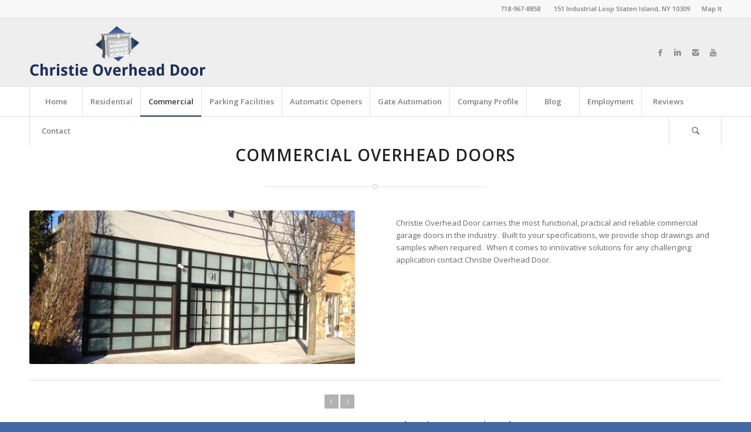

--- FILE ---
content_type: text/html; charset=UTF-8
request_url: https://christieoverheaddoor.com/commercial/
body_size: 11646
content:
<!DOCTYPE html>
<html lang="en-US" class="html_stretched responsive av-preloader-disabled av-default-lightbox  html_header_top html_logo_left html_bottom_nav_header html_menu_left html_large html_header_sticky html_header_shrinking html_header_topbar_active html_mobile_menu_phone html_header_searchicon html_content_align_center html_header_unstick_top_disabled html_header_stretch_disabled html_av-submenu-hidden html_av-submenu-display-click html_av-overlay-side html_av-overlay-side-classic html_av-submenu-noclone html_entry_id_12 av-no-preview html_text_menu_active ">
<head>
<meta charset="UTF-8" />


<!-- mobile setting -->
<meta name="viewport" content="width=device-width, initial-scale=1, maximum-scale=1">

<!-- Scripts/CSS and wp_head hook -->
<meta name='robots' content='index, follow, max-image-preview:large, max-snippet:-1, max-video-preview:-1' />

	<!-- This site is optimized with the Yoast SEO plugin v18.3 - https://yoast.com/wordpress/plugins/seo/ -->
	<title>Commercial Overhead Garage Doors | Christie Overhead Door</title>
	<meta name="description" content="Commercial Garage Doors. Christie Overhead Door Offers Top Quality Commercial &amp; Residential Garage Door Installation. Call: 718.967.8858" />
	<link rel="canonical" href="https://christieoverheaddoor.com/commercial/" />
	<meta property="og:locale" content="en_US" />
	<meta property="og:type" content="article" />
	<meta property="og:title" content="Commercial Overhead Garage Doors | Christie Overhead Door" />
	<meta property="og:description" content="Commercial Garage Doors. Christie Overhead Door Offers Top Quality Commercial &amp; Residential Garage Door Installation. Call: 718.967.8858" />
	<meta property="og:url" content="https://christieoverheaddoor.com/commercial/" />
	<meta property="og:site_name" content="Christie Overhead Door | Residential &amp; Commercial Garage Doors" />
	<meta property="article:publisher" content="https://www.facebook.com/ChristieOverheadDoor" />
	<meta property="article:modified_time" content="2020-10-28T18:39:11+00:00" />
	<meta property="og:image" content="https://christieoverheaddoor.com/wp-content/uploads/2015/02/burga-2.jpg" />
	<meta name="twitter:card" content="summary" />
	<meta name="twitter:label1" content="Est. reading time" />
	<meta name="twitter:data1" content="5 minutes" />
	<script type="application/ld+json" class="yoast-schema-graph">{"@context":"https://schema.org","@graph":[{"@type":"Organization","@id":"https://christieoverheaddoor.com/#organization","name":"Christie Overhead Door","url":"https://christieoverheaddoor.com/","sameAs":["https://www.facebook.com/ChristieOverheadDoor","https://www.linkedin.com/pub/andrew-cimmino/13/a06/ab"],"logo":{"@type":"ImageObject","@id":"https://christieoverheaddoor.com/#logo","inLanguage":"en-US","url":"https://christieoverheaddoor.com/wp-content/uploads/2015/02/logo-christie-overhead-door-2.png","contentUrl":"https://christieoverheaddoor.com/wp-content/uploads/2015/02/logo-christie-overhead-door-2.png","width":300,"height":100,"caption":"Christie Overhead Door"},"image":{"@id":"https://christieoverheaddoor.com/#logo"}},{"@type":"WebSite","@id":"https://christieoverheaddoor.com/#website","url":"https://christieoverheaddoor.com/","name":"Christie Overhead Door | Residential &amp; Commercial Garage Doors","description":"If You Can Dream It We Will Build It!","publisher":{"@id":"https://christieoverheaddoor.com/#organization"},"potentialAction":[{"@type":"SearchAction","target":{"@type":"EntryPoint","urlTemplate":"https://christieoverheaddoor.com/?s={search_term_string}"},"query-input":"required name=search_term_string"}],"inLanguage":"en-US"},{"@type":"ImageObject","@id":"https://christieoverheaddoor.com/commercial/#primaryimage","inLanguage":"en-US","url":"https://christieoverheaddoor.com/wp-content/uploads/2015/02/burga-2.jpg","contentUrl":"https://christieoverheaddoor.com/wp-content/uploads/2015/02/burga-2.jpg"},{"@type":"WebPage","@id":"https://christieoverheaddoor.com/commercial/#webpage","url":"https://christieoverheaddoor.com/commercial/","name":"Commercial Overhead Garage Doors | Christie Overhead Door","isPartOf":{"@id":"https://christieoverheaddoor.com/#website"},"primaryImageOfPage":{"@id":"https://christieoverheaddoor.com/commercial/#primaryimage"},"datePublished":"2015-02-25T02:32:11+00:00","dateModified":"2020-10-28T18:39:11+00:00","description":"Commercial Garage Doors. Christie Overhead Door Offers Top Quality Commercial & Residential Garage Door Installation. Call: 718.967.8858","breadcrumb":{"@id":"https://christieoverheaddoor.com/commercial/#breadcrumb"},"inLanguage":"en-US","potentialAction":[{"@type":"ReadAction","target":["https://christieoverheaddoor.com/commercial/"]}]},{"@type":"BreadcrumbList","@id":"https://christieoverheaddoor.com/commercial/#breadcrumb","itemListElement":[{"@type":"ListItem","position":1,"name":"Home","item":"https://christieoverheaddoor.com/"},{"@type":"ListItem","position":2,"name":"Commercial"}]}]}</script>
	<!-- / Yoast SEO plugin. -->


<link rel='dns-prefetch' href='//s.w.org' />
<link rel="alternate" type="application/rss+xml" title="Christie Overhead Door | Residential &amp; Commercial Garage Doors &raquo; Feed" href="https://christieoverheaddoor.com/feed/" />
<link rel="alternate" type="application/rss+xml" title="Christie Overhead Door | Residential &amp; Commercial Garage Doors &raquo; Comments Feed" href="https://christieoverheaddoor.com/comments/feed/" />

<!-- google webfont font replacement -->

			<script type='text/javascript'>
			if(!document.cookie.match(/aviaPrivacyGoogleWebfontsDisabled/)){
				(function() {
					var f = document.createElement('link');
					
					f.type 	= 'text/css';
					f.rel 	= 'stylesheet';
					f.href 	= '//fonts.googleapis.com/css?family=Open+Sans:400,600';
					f.id 	= 'avia-google-webfont';
					
					document.getElementsByTagName('head')[0].appendChild(f);
				})();
			}
			</script>
					<script type="text/javascript">
			window._wpemojiSettings = {"baseUrl":"https:\/\/s.w.org\/images\/core\/emoji\/13.0.1\/72x72\/","ext":".png","svgUrl":"https:\/\/s.w.org\/images\/core\/emoji\/13.0.1\/svg\/","svgExt":".svg","source":{"concatemoji":"https:\/\/christieoverheaddoor.com\/wp-includes\/js\/wp-emoji-release.min.js?ver=5.7.14"}};
			!function(e,a,t){var n,r,o,i=a.createElement("canvas"),p=i.getContext&&i.getContext("2d");function s(e,t){var a=String.fromCharCode;p.clearRect(0,0,i.width,i.height),p.fillText(a.apply(this,e),0,0);e=i.toDataURL();return p.clearRect(0,0,i.width,i.height),p.fillText(a.apply(this,t),0,0),e===i.toDataURL()}function c(e){var t=a.createElement("script");t.src=e,t.defer=t.type="text/javascript",a.getElementsByTagName("head")[0].appendChild(t)}for(o=Array("flag","emoji"),t.supports={everything:!0,everythingExceptFlag:!0},r=0;r<o.length;r++)t.supports[o[r]]=function(e){if(!p||!p.fillText)return!1;switch(p.textBaseline="top",p.font="600 32px Arial",e){case"flag":return s([127987,65039,8205,9895,65039],[127987,65039,8203,9895,65039])?!1:!s([55356,56826,55356,56819],[55356,56826,8203,55356,56819])&&!s([55356,57332,56128,56423,56128,56418,56128,56421,56128,56430,56128,56423,56128,56447],[55356,57332,8203,56128,56423,8203,56128,56418,8203,56128,56421,8203,56128,56430,8203,56128,56423,8203,56128,56447]);case"emoji":return!s([55357,56424,8205,55356,57212],[55357,56424,8203,55356,57212])}return!1}(o[r]),t.supports.everything=t.supports.everything&&t.supports[o[r]],"flag"!==o[r]&&(t.supports.everythingExceptFlag=t.supports.everythingExceptFlag&&t.supports[o[r]]);t.supports.everythingExceptFlag=t.supports.everythingExceptFlag&&!t.supports.flag,t.DOMReady=!1,t.readyCallback=function(){t.DOMReady=!0},t.supports.everything||(n=function(){t.readyCallback()},a.addEventListener?(a.addEventListener("DOMContentLoaded",n,!1),e.addEventListener("load",n,!1)):(e.attachEvent("onload",n),a.attachEvent("onreadystatechange",function(){"complete"===a.readyState&&t.readyCallback()})),(n=t.source||{}).concatemoji?c(n.concatemoji):n.wpemoji&&n.twemoji&&(c(n.twemoji),c(n.wpemoji)))}(window,document,window._wpemojiSettings);
		</script>
		<style type="text/css">
img.wp-smiley,
img.emoji {
	display: inline !important;
	border: none !important;
	box-shadow: none !important;
	height: 1em !important;
	width: 1em !important;
	margin: 0 .07em !important;
	vertical-align: -0.1em !important;
	background: none !important;
	padding: 0 !important;
}
</style>
	<link rel='stylesheet' id='avia-grid-css'  href='https://christieoverheaddoor.com/wp-content/themes/enfold/css/grid.css?ver=4.4.1' type='text/css' media='all' />
<link rel='stylesheet' id='avia-base-css'  href='https://christieoverheaddoor.com/wp-content/themes/enfold/css/base.css?ver=4.4.1' type='text/css' media='all' />
<link rel='stylesheet' id='avia-layout-css'  href='https://christieoverheaddoor.com/wp-content/themes/enfold/css/layout.css?ver=4.4.1' type='text/css' media='all' />
<link rel='stylesheet' id='avia-module-audioplayer-css'  href='https://christieoverheaddoor.com/wp-content/themes/enfold/config-templatebuilder/avia-shortcodes/audio-player/audio-player.css?ver=5.7.14' type='text/css' media='all' />
<link rel='stylesheet' id='avia-module-blog-css'  href='https://christieoverheaddoor.com/wp-content/themes/enfold/config-templatebuilder/avia-shortcodes/blog/blog.css?ver=5.7.14' type='text/css' media='all' />
<link rel='stylesheet' id='avia-module-postslider-css'  href='https://christieoverheaddoor.com/wp-content/themes/enfold/config-templatebuilder/avia-shortcodes/postslider/postslider.css?ver=5.7.14' type='text/css' media='all' />
<link rel='stylesheet' id='avia-module-button-css'  href='https://christieoverheaddoor.com/wp-content/themes/enfold/config-templatebuilder/avia-shortcodes/buttons/buttons.css?ver=5.7.14' type='text/css' media='all' />
<link rel='stylesheet' id='avia-module-buttonrow-css'  href='https://christieoverheaddoor.com/wp-content/themes/enfold/config-templatebuilder/avia-shortcodes/buttonrow/buttonrow.css?ver=5.7.14' type='text/css' media='all' />
<link rel='stylesheet' id='avia-module-button-fullwidth-css'  href='https://christieoverheaddoor.com/wp-content/themes/enfold/config-templatebuilder/avia-shortcodes/buttons_fullwidth/buttons_fullwidth.css?ver=5.7.14' type='text/css' media='all' />
<link rel='stylesheet' id='avia-module-catalogue-css'  href='https://christieoverheaddoor.com/wp-content/themes/enfold/config-templatebuilder/avia-shortcodes/catalogue/catalogue.css?ver=5.7.14' type='text/css' media='all' />
<link rel='stylesheet' id='avia-module-comments-css'  href='https://christieoverheaddoor.com/wp-content/themes/enfold/config-templatebuilder/avia-shortcodes/comments/comments.css?ver=5.7.14' type='text/css' media='all' />
<link rel='stylesheet' id='avia-module-contact-css'  href='https://christieoverheaddoor.com/wp-content/themes/enfold/config-templatebuilder/avia-shortcodes/contact/contact.css?ver=5.7.14' type='text/css' media='all' />
<link rel='stylesheet' id='avia-module-slideshow-css'  href='https://christieoverheaddoor.com/wp-content/themes/enfold/config-templatebuilder/avia-shortcodes/slideshow/slideshow.css?ver=5.7.14' type='text/css' media='all' />
<link rel='stylesheet' id='avia-module-slideshow-contentpartner-css'  href='https://christieoverheaddoor.com/wp-content/themes/enfold/config-templatebuilder/avia-shortcodes/contentslider/contentslider.css?ver=5.7.14' type='text/css' media='all' />
<link rel='stylesheet' id='avia-module-countdown-css'  href='https://christieoverheaddoor.com/wp-content/themes/enfold/config-templatebuilder/avia-shortcodes/countdown/countdown.css?ver=5.7.14' type='text/css' media='all' />
<link rel='stylesheet' id='avia-module-gallery-css'  href='https://christieoverheaddoor.com/wp-content/themes/enfold/config-templatebuilder/avia-shortcodes/gallery/gallery.css?ver=5.7.14' type='text/css' media='all' />
<link rel='stylesheet' id='avia-module-gallery-hor-css'  href='https://christieoverheaddoor.com/wp-content/themes/enfold/config-templatebuilder/avia-shortcodes/gallery_horizontal/gallery_horizontal.css?ver=5.7.14' type='text/css' media='all' />
<link rel='stylesheet' id='avia-module-maps-css'  href='https://christieoverheaddoor.com/wp-content/themes/enfold/config-templatebuilder/avia-shortcodes/google_maps/google_maps.css?ver=5.7.14' type='text/css' media='all' />
<link rel='stylesheet' id='avia-module-gridrow-css'  href='https://christieoverheaddoor.com/wp-content/themes/enfold/config-templatebuilder/avia-shortcodes/grid_row/grid_row.css?ver=5.7.14' type='text/css' media='all' />
<link rel='stylesheet' id='avia-module-heading-css'  href='https://christieoverheaddoor.com/wp-content/themes/enfold/config-templatebuilder/avia-shortcodes/heading/heading.css?ver=5.7.14' type='text/css' media='all' />
<link rel='stylesheet' id='avia-module-rotator-css'  href='https://christieoverheaddoor.com/wp-content/themes/enfold/config-templatebuilder/avia-shortcodes/headline_rotator/headline_rotator.css?ver=5.7.14' type='text/css' media='all' />
<link rel='stylesheet' id='avia-module-hr-css'  href='https://christieoverheaddoor.com/wp-content/themes/enfold/config-templatebuilder/avia-shortcodes/hr/hr.css?ver=5.7.14' type='text/css' media='all' />
<link rel='stylesheet' id='avia-module-icon-css'  href='https://christieoverheaddoor.com/wp-content/themes/enfold/config-templatebuilder/avia-shortcodes/icon/icon.css?ver=5.7.14' type='text/css' media='all' />
<link rel='stylesheet' id='avia-module-iconbox-css'  href='https://christieoverheaddoor.com/wp-content/themes/enfold/config-templatebuilder/avia-shortcodes/iconbox/iconbox.css?ver=5.7.14' type='text/css' media='all' />
<link rel='stylesheet' id='avia-module-iconlist-css'  href='https://christieoverheaddoor.com/wp-content/themes/enfold/config-templatebuilder/avia-shortcodes/iconlist/iconlist.css?ver=5.7.14' type='text/css' media='all' />
<link rel='stylesheet' id='avia-module-image-css'  href='https://christieoverheaddoor.com/wp-content/themes/enfold/config-templatebuilder/avia-shortcodes/image/image.css?ver=5.7.14' type='text/css' media='all' />
<link rel='stylesheet' id='avia-module-hotspot-css'  href='https://christieoverheaddoor.com/wp-content/themes/enfold/config-templatebuilder/avia-shortcodes/image_hotspots/image_hotspots.css?ver=5.7.14' type='text/css' media='all' />
<link rel='stylesheet' id='avia-module-magazine-css'  href='https://christieoverheaddoor.com/wp-content/themes/enfold/config-templatebuilder/avia-shortcodes/magazine/magazine.css?ver=5.7.14' type='text/css' media='all' />
<link rel='stylesheet' id='avia-module-masonry-css'  href='https://christieoverheaddoor.com/wp-content/themes/enfold/config-templatebuilder/avia-shortcodes/masonry_entries/masonry_entries.css?ver=5.7.14' type='text/css' media='all' />
<link rel='stylesheet' id='avia-siteloader-css'  href='https://christieoverheaddoor.com/wp-content/themes/enfold/css/avia-snippet-site-preloader.css?ver=5.7.14' type='text/css' media='all' />
<link rel='stylesheet' id='avia-module-menu-css'  href='https://christieoverheaddoor.com/wp-content/themes/enfold/config-templatebuilder/avia-shortcodes/menu/menu.css?ver=5.7.14' type='text/css' media='all' />
<link rel='stylesheet' id='avia-modfule-notification-css'  href='https://christieoverheaddoor.com/wp-content/themes/enfold/config-templatebuilder/avia-shortcodes/notification/notification.css?ver=5.7.14' type='text/css' media='all' />
<link rel='stylesheet' id='avia-module-numbers-css'  href='https://christieoverheaddoor.com/wp-content/themes/enfold/config-templatebuilder/avia-shortcodes/numbers/numbers.css?ver=5.7.14' type='text/css' media='all' />
<link rel='stylesheet' id='avia-module-portfolio-css'  href='https://christieoverheaddoor.com/wp-content/themes/enfold/config-templatebuilder/avia-shortcodes/portfolio/portfolio.css?ver=5.7.14' type='text/css' media='all' />
<link rel='stylesheet' id='avia-module-progress-bar-css'  href='https://christieoverheaddoor.com/wp-content/themes/enfold/config-templatebuilder/avia-shortcodes/progressbar/progressbar.css?ver=5.7.14' type='text/css' media='all' />
<link rel='stylesheet' id='avia-module-promobox-css'  href='https://christieoverheaddoor.com/wp-content/themes/enfold/config-templatebuilder/avia-shortcodes/promobox/promobox.css?ver=5.7.14' type='text/css' media='all' />
<link rel='stylesheet' id='avia-module-slideshow-accordion-css'  href='https://christieoverheaddoor.com/wp-content/themes/enfold/config-templatebuilder/avia-shortcodes/slideshow_accordion/slideshow_accordion.css?ver=5.7.14' type='text/css' media='all' />
<link rel='stylesheet' id='avia-module-slideshow-feature-image-css'  href='https://christieoverheaddoor.com/wp-content/themes/enfold/config-templatebuilder/avia-shortcodes/slideshow_feature_image/slideshow_feature_image.css?ver=5.7.14' type='text/css' media='all' />
<link rel='stylesheet' id='avia-module-slideshow-fullsize-css'  href='https://christieoverheaddoor.com/wp-content/themes/enfold/config-templatebuilder/avia-shortcodes/slideshow_fullsize/slideshow_fullsize.css?ver=5.7.14' type='text/css' media='all' />
<link rel='stylesheet' id='avia-module-slideshow-fullscreen-css'  href='https://christieoverheaddoor.com/wp-content/themes/enfold/config-templatebuilder/avia-shortcodes/slideshow_fullscreen/slideshow_fullscreen.css?ver=5.7.14' type='text/css' media='all' />
<link rel='stylesheet' id='avia-module-slideshow-ls-css'  href='https://christieoverheaddoor.com/wp-content/themes/enfold/config-templatebuilder/avia-shortcodes/slideshow_layerslider/slideshow_layerslider.css?ver=5.7.14' type='text/css' media='all' />
<link rel='stylesheet' id='avia-module-social-css'  href='https://christieoverheaddoor.com/wp-content/themes/enfold/config-templatebuilder/avia-shortcodes/social_share/social_share.css?ver=5.7.14' type='text/css' media='all' />
<link rel='stylesheet' id='avia-module-tabsection-css'  href='https://christieoverheaddoor.com/wp-content/themes/enfold/config-templatebuilder/avia-shortcodes/tab_section/tab_section.css?ver=5.7.14' type='text/css' media='all' />
<link rel='stylesheet' id='avia-module-table-css'  href='https://christieoverheaddoor.com/wp-content/themes/enfold/config-templatebuilder/avia-shortcodes/table/table.css?ver=5.7.14' type='text/css' media='all' />
<link rel='stylesheet' id='avia-module-tabs-css'  href='https://christieoverheaddoor.com/wp-content/themes/enfold/config-templatebuilder/avia-shortcodes/tabs/tabs.css?ver=5.7.14' type='text/css' media='all' />
<link rel='stylesheet' id='avia-module-team-css'  href='https://christieoverheaddoor.com/wp-content/themes/enfold/config-templatebuilder/avia-shortcodes/team/team.css?ver=5.7.14' type='text/css' media='all' />
<link rel='stylesheet' id='avia-module-testimonials-css'  href='https://christieoverheaddoor.com/wp-content/themes/enfold/config-templatebuilder/avia-shortcodes/testimonials/testimonials.css?ver=5.7.14' type='text/css' media='all' />
<link rel='stylesheet' id='avia-module-timeline-css'  href='https://christieoverheaddoor.com/wp-content/themes/enfold/config-templatebuilder/avia-shortcodes/timeline/timeline.css?ver=5.7.14' type='text/css' media='all' />
<link rel='stylesheet' id='avia-module-toggles-css'  href='https://christieoverheaddoor.com/wp-content/themes/enfold/config-templatebuilder/avia-shortcodes/toggles/toggles.css?ver=5.7.14' type='text/css' media='all' />
<link rel='stylesheet' id='avia-module-video-css'  href='https://christieoverheaddoor.com/wp-content/themes/enfold/config-templatebuilder/avia-shortcodes/video/video.css?ver=5.7.14' type='text/css' media='all' />
<link rel='stylesheet' id='wp-block-library-css'  href='https://christieoverheaddoor.com/wp-includes/css/dist/block-library/style.min.css?ver=5.7.14' type='text/css' media='all' />
<link rel='stylesheet' id='avia-scs-css'  href='https://christieoverheaddoor.com/wp-content/themes/enfold/css/shortcodes.css?ver=4.4.1' type='text/css' media='all' />
<link rel='stylesheet' id='avia-popup-css-css'  href='https://christieoverheaddoor.com/wp-content/themes/enfold/js/aviapopup/magnific-popup.css?ver=4.4.1' type='text/css' media='screen' />
<link rel='stylesheet' id='avia-lightbox-css'  href='https://christieoverheaddoor.com/wp-content/themes/enfold/css/avia-snippet-lightbox.css?ver=4.4.1' type='text/css' media='screen' />
<link rel='stylesheet' id='avia-widget-css-css'  href='https://christieoverheaddoor.com/wp-content/themes/enfold/css/avia-snippet-widget.css?ver=4.4.1' type='text/css' media='screen' />
<link rel='stylesheet' id='avia-dynamic-css'  href='https://christieoverheaddoor.com/wp-content/uploads/dynamic_avia/enfold_child.css?ver=6015bd5bdf937' type='text/css' media='all' />
<link rel='stylesheet' id='avia-custom-css'  href='https://christieoverheaddoor.com/wp-content/themes/enfold/css/custom.css?ver=4.4.1' type='text/css' media='all' />
<link rel='stylesheet' id='avia-style-css'  href='https://christieoverheaddoor.com/wp-content/themes/enfold-child/style.css?ver=4.4.1' type='text/css' media='all' />
<script type='text/javascript' src='https://christieoverheaddoor.com/wp-includes/js/jquery/jquery.min.js?ver=3.5.1' id='jquery-core-js'></script>
<script type='text/javascript' src='https://christieoverheaddoor.com/wp-includes/js/jquery/jquery-migrate.min.js?ver=3.3.2' id='jquery-migrate-js'></script>
<script type='text/javascript' src='https://christieoverheaddoor.com/wp-content/themes/enfold/js/avia-compat.js?ver=4.4.1' id='avia-compat-js'></script>
<link rel="https://api.w.org/" href="https://christieoverheaddoor.com/wp-json/" /><link rel="alternate" type="application/json" href="https://christieoverheaddoor.com/wp-json/wp/v2/pages/12" /><link rel="EditURI" type="application/rsd+xml" title="RSD" href="https://christieoverheaddoor.com/xmlrpc.php?rsd" />
<link rel="wlwmanifest" type="application/wlwmanifest+xml" href="https://christieoverheaddoor.com/wp-includes/wlwmanifest.xml" /> 
<meta name="generator" content="WordPress 5.7.14" />
<link rel='shortlink' href='https://christieoverheaddoor.com/?p=12' />
<link rel="alternate" type="application/json+oembed" href="https://christieoverheaddoor.com/wp-json/oembed/1.0/embed?url=https%3A%2F%2Fchristieoverheaddoor.com%2Fcommercial%2F" />
<link rel="alternate" type="text/xml+oembed" href="https://christieoverheaddoor.com/wp-json/oembed/1.0/embed?url=https%3A%2F%2Fchristieoverheaddoor.com%2Fcommercial%2F&#038;format=xml" />
<script>readMoreArgs = []</script><script type="text/javascript">
				EXPM_VERSION=2.94;EXPM_AJAX_URL='https://christieoverheaddoor.com/wp-admin/admin-ajax.php';
			function yrmAddEvent(element, eventName, fn) {
				if (element.addEventListener)
					element.addEventListener(eventName, fn, false);
				else if (element.attachEvent)
					element.attachEvent('on' + eventName, fn);
			}
			</script><style type="text/css"> .comments-link { display: none; } </style><link rel="stylesheet" id="cod-custom-css" href="https://christieoverheaddoor.com/wp-content/themes/enfold-child/custom.css" type="text/css" media="all" />
<link rel="profile" href="https://gmpg.org/xfn/11" />
<link rel="alternate" type="application/rss+xml" title="Christie Overhead Door | Residential &amp; Commercial Garage Doors RSS2 Feed" href="https://christieoverheaddoor.com/feed/" />
<link rel="pingback" href="https://christieoverheaddoor.com/xmlrpc.php" />
<!--[if lt IE 9]><script src="https://christieoverheaddoor.com/wp-content/themes/enfold/js/html5shiv.js"></script><![endif]-->
<link rel="icon" href="https://christieoverheaddoor.com/wp-content/uploads/2015/02/Christie-Door-3d-Final-Vector-No-Drop-Shadow.png" type="image/png">
<style type='text/css'>
@font-face {font-family: 'entypo-fontello'; font-weight: normal; font-style: normal;
src: url('https://christieoverheaddoor.com/wp-content/themes/enfold/config-templatebuilder/avia-template-builder/assets/fonts/entypo-fontello.eot');
src: url('https://christieoverheaddoor.com/wp-content/themes/enfold/config-templatebuilder/avia-template-builder/assets/fonts/entypo-fontello.eot?#iefix') format('embedded-opentype'), 
url('https://christieoverheaddoor.com/wp-content/themes/enfold/config-templatebuilder/avia-template-builder/assets/fonts/entypo-fontello.woff') format('woff'), 
url('https://christieoverheaddoor.com/wp-content/themes/enfold/config-templatebuilder/avia-template-builder/assets/fonts/entypo-fontello.ttf') format('truetype'), 
url('https://christieoverheaddoor.com/wp-content/themes/enfold/config-templatebuilder/avia-template-builder/assets/fonts/entypo-fontello.svg#entypo-fontello') format('svg');
} #top .avia-font-entypo-fontello, body .avia-font-entypo-fontello, html body [data-av_iconfont='entypo-fontello']:before{ font-family: 'entypo-fontello'; }
</style>

<!--
Debugging Info for Theme support: 

Theme: Enfold
Version: 4.4.1
Installed: enfold
AviaFramework Version: 4.7
AviaBuilder Version: 0.9.5
aviaElementManager Version: 1.0.1
- - - - - - - - - - -
ChildTheme: Enfold Child
ChildTheme Version: 1.0
ChildTheme Installed: enfold

ML:1024-PU:9-PLA:15
WP:5.7.14
Compress: CSS:disabled - JS:disabled
Updates: disabled
PLAu:13
-->
</head>




<body data-rsssl=1 id="top" class="page-template-default page page-id-12  rtl_columns stretched open_sans" itemscope="itemscope" itemtype="https://schema.org/WebPage" >

	
	<div id='wrap_all'>

	
<header id='header' class='all_colors header_color light_bg_color  av_header_top av_logo_left av_bottom_nav_header av_menu_left av_large av_header_sticky av_header_shrinking av_header_stretch_disabled av_mobile_menu_phone av_header_searchicon av_header_unstick_top_disabled av_seperator_big_border'  role="banner" itemscope="itemscope" itemtype="https://schema.org/WPHeader" >

		<div id='header_meta' class='container_wrap container_wrap_meta  av_icon_active_main av_phone_active_right av_extra_header_active av_entry_id_12'>
		
			      <div class='container'>
			      <div class='phone-info '><span><span style="padding-right:20px;">718-967-8858</span>     <span style="padding-right:20px;">151 Industrial Loop Staten Island, NY 10309 </span><a href="https://www.google.com/maps/dir//151+Industrial+Loop,+Staten+Island,+NY+10309/@40.5498677,-74.2304421,17z/data=!4m13!1m4!3m3!1s0x89c3b527d2a92c75:0xd0c639100c3c3dc!2s151+Industrial+Loop,+Staten+Island,+NY+10309!3b1!4m7!1m0!1m5!1m1!1s0x89c3b527d2a92c75:0xd0c639100c3c3dc!2m2!1d-74.2304421!2d40.5498677">Map It</a></span></div>			      </div>
		</div>

		<div  id='header_main' class='container_wrap container_wrap_logo'>
	
        <div class='container av-logo-container'><div class='inner-container'><span class='logo'><a href='https://christieoverheaddoor.com/'><img height='100' width='300' src='https://christieoverheaddoor.com/wp-content/uploads/2015/02/logo-christie-overhead-door-2.png' alt='Christie Overhead Door | Residential &amp; Commercial Garage Doors' /></a></span><ul class='noLightbox social_bookmarks icon_count_4'><li class='social_bookmarks_facebook av-social-link-facebook social_icon_1'><a target='_blank' href='https://www.facebook.com/ChristieOverheadDoor' aria-hidden='true' data-av_icon='' data-av_iconfont='entypo-fontello' title='Facebook'><span class='avia_hidden_link_text'>Facebook</span></a></li><li class='social_bookmarks_linkedin av-social-link-linkedin social_icon_2'><a target='_blank' href='https://www.linkedin.com/pub/andrew-cimmino/13/a06/ab' aria-hidden='true' data-av_icon='' data-av_iconfont='entypo-fontello' title='Linkedin'><span class='avia_hidden_link_text'>Linkedin</span></a></li><li class='social_bookmarks_instagram av-social-link-instagram social_icon_3'><a target='_blank' href='https://www.instagram.com/christieoverheaddoor/' aria-hidden='true' data-av_icon='' data-av_iconfont='entypo-fontello' title='Instagram'><span class='avia_hidden_link_text'>Instagram</span></a></li><li class='social_bookmarks_youtube av-social-link-youtube social_icon_4'><a target='_blank' href='https://www.youtube.com/channel/UCHSjxAqmwOxPg2029qCH_Bg' aria-hidden='true' data-av_icon='' data-av_iconfont='entypo-fontello' title='Youtube'><span class='avia_hidden_link_text'>Youtube</span></a></li></ul></div></div><div id='header_main_alternate' class='container_wrap'><div class='container'><nav class='main_menu' data-selectname='Select a page'  role="navigation" itemscope="itemscope" itemtype="https://schema.org/SiteNavigationElement" ><div class="avia-menu av-main-nav-wrap"><ul id="avia-menu" class="menu av-main-nav"><li id="menu-item-3243" class="menu-item menu-item-type-post_type menu-item-object-page menu-item-home menu-item-top-level menu-item-top-level-1"><a href="https://christieoverheaddoor.com/" itemprop="url"><span class="avia-bullet"></span><span class="avia-menu-text">Home</span><span class="avia-menu-fx"><span class="avia-arrow-wrap"><span class="avia-arrow"></span></span></span></a></li>
<li id="menu-item-3237" class="menu-item menu-item-type-post_type menu-item-object-page menu-item-top-level menu-item-top-level-2"><a href="https://christieoverheaddoor.com/residential/" itemprop="url"><span class="avia-bullet"></span><span class="avia-menu-text">Residential</span><span class="avia-menu-fx"><span class="avia-arrow-wrap"><span class="avia-arrow"></span></span></span></a></li>
<li id="menu-item-3236" class="menu-item menu-item-type-post_type menu-item-object-page current-menu-item page_item page-item-12 current_page_item menu-item-top-level menu-item-top-level-3"><a href="https://christieoverheaddoor.com/commercial/" itemprop="url"><span class="avia-bullet"></span><span class="avia-menu-text">Commercial</span><span class="avia-menu-fx"><span class="avia-arrow-wrap"><span class="avia-arrow"></span></span></span></a></li>
<li id="menu-item-3235" class="menu-item menu-item-type-post_type menu-item-object-page menu-item-top-level menu-item-top-level-4"><a href="https://christieoverheaddoor.com/parking-facilities/" itemprop="url"><span class="avia-bullet"></span><span class="avia-menu-text">Parking Facilities</span><span class="avia-menu-fx"><span class="avia-arrow-wrap"><span class="avia-arrow"></span></span></span></a></li>
<li id="menu-item-3234" class="menu-item menu-item-type-post_type menu-item-object-page menu-item-top-level menu-item-top-level-5"><a href="https://christieoverheaddoor.com/automatic-openers/" itemprop="url"><span class="avia-bullet"></span><span class="avia-menu-text">Automatic Openers</span><span class="avia-menu-fx"><span class="avia-arrow-wrap"><span class="avia-arrow"></span></span></span></a></li>
<li id="menu-item-3233" class="menu-item menu-item-type-post_type menu-item-object-page menu-item-top-level menu-item-top-level-6"><a href="https://christieoverheaddoor.com/gate-automation/" itemprop="url"><span class="avia-bullet"></span><span class="avia-menu-text">Gate Automation</span><span class="avia-menu-fx"><span class="avia-arrow-wrap"><span class="avia-arrow"></span></span></span></a></li>
<li id="menu-item-3375" class="menu-item menu-item-type-post_type menu-item-object-page menu-item-top-level menu-item-top-level-7"><a href="https://christieoverheaddoor.com/companyprofile/" itemprop="url"><span class="avia-bullet"></span><span class="avia-menu-text">Company Profile</span><span class="avia-menu-fx"><span class="avia-arrow-wrap"><span class="avia-arrow"></span></span></span></a></li>
<li id="menu-item-3231" class="menu-item menu-item-type-post_type menu-item-object-page menu-item-top-level menu-item-top-level-8"><a href="https://christieoverheaddoor.com/blog/" itemprop="url"><span class="avia-bullet"></span><span class="avia-menu-text">Blog</span><span class="avia-menu-fx"><span class="avia-arrow-wrap"><span class="avia-arrow"></span></span></span></a></li>
<li id="menu-item-3873" class="menu-item menu-item-type-post_type menu-item-object-page menu-item-top-level menu-item-top-level-9"><a href="https://christieoverheaddoor.com/employment/" itemprop="url"><span class="avia-bullet"></span><span class="avia-menu-text">Employment</span><span class="avia-menu-fx"><span class="avia-arrow-wrap"><span class="avia-arrow"></span></span></span></a></li>
<li id="menu-item-4066" class="menu-item menu-item-type-post_type menu-item-object-page menu-item-top-level menu-item-top-level-10"><a href="https://christieoverheaddoor.com/reviews/" itemprop="url"><span class="avia-bullet"></span><span class="avia-menu-text">Reviews</span><span class="avia-menu-fx"><span class="avia-arrow-wrap"><span class="avia-arrow"></span></span></span></a></li>
<li id="menu-item-3273" class="menu-item menu-item-type-post_type menu-item-object-page menu-item-top-level menu-item-top-level-11"><a href="https://christieoverheaddoor.com/contact/" itemprop="url"><span class="avia-bullet"></span><span class="avia-menu-text">Contact</span><span class="avia-menu-fx"><span class="avia-arrow-wrap"><span class="avia-arrow"></span></span></span></a></li>
<li id="menu-item-search" class="noMobile menu-item menu-item-search-dropdown menu-item-avia-special">
							<a href="?s=" data-avia-search-tooltip="

&lt;form action=&quot;https://christieoverheaddoor.com/&quot; id=&quot;searchform&quot; method=&quot;get&quot; class=&quot;&quot;&gt;
	&lt;div&gt;
		&lt;input type=&quot;submit&quot; value=&quot;&quot; id=&quot;searchsubmit&quot; class=&quot;button avia-font-entypo-fontello&quot; /&gt;
		&lt;input type=&quot;text&quot; id=&quot;s&quot; name=&quot;s&quot; value=&quot;&quot; placeholder='Search' /&gt;
			&lt;/div&gt;
&lt;/form&gt;" aria-hidden='true' data-av_icon='' data-av_iconfont='entypo-fontello'><span class="avia_hidden_link_text">Search</span></a>
	        		   </li><li class="av-burger-menu-main menu-item-avia-special ">
	        			<a href="#">
							<span class="av-hamburger av-hamburger--spin av-js-hamburger">
					        <span class="av-hamburger-box">
						          <span class="av-hamburger-inner"></span>
						          <strong>Menu</strong>
					        </span>
							</span>
						</a>
	        		   </li></ul></div></nav></div> </div> 
		<!-- end container_wrap-->
		</div>
		
		<div class='header_bg'></div>

<!-- end header -->
</header>
		
	<div id='main' class='all_colors' data-scroll-offset='116'>

	<div  class='main_color container_wrap_first container_wrap fullsize'   ><div class='container' ><main  role="main" itemprop="mainContentOfPage"  class='template-page content  av-content-full alpha units'><div class='post-entry post-entry-type-page post-entry-12'><div class='entry-content-wrapper clearfix'><section class="av_textblock_section "  itemscope="itemscope" itemtype="https://schema.org/CreativeWork" ><div class='avia_textblock  '   itemprop="text" ><h2 style="text-align: center;">Commercial Overhead Doors</h2>
</div></section>
<div  class='hr hr-short hr-center   avia-builder-el-1  el_after_av_textblock  el_before_av_one_half '><span class='hr-inner ' ><span class='hr-inner-style'></span></span></div>
<div class="flex_column av_one_half  flex_column_div first  avia-builder-el-2  el_after_av_hr  el_before_av_one_half  " ><div class='avia-image-container  av-styling-    avia-builder-el-3  avia-builder-el-no-sibling  avia-align-center '  itemprop="ImageObject" itemscope="itemscope" itemtype="https://schema.org/ImageObject"  ><div class='avia-image-container-inner'><div class='avia-image-overlay-wrap'><img class='avia_image ' src='https://christieoverheaddoor.com/wp-content/uploads/2015/02/91-carmen2.jpg' alt='Cedarhurst, Long Island Aluminum Sectional Overhead Door' title='Aluminum Sectional Overhead Door' height="354"width="750"  itemprop="thumbnailUrl"  /></div></div></div></div>
<div class="flex_column av_one_half  flex_column_div   avia-builder-el-4  el_after_av_one_half  el_before_av_hr  " ><section class="av_textblock_section "  itemscope="itemscope" itemtype="https://schema.org/CreativeWork" ><div class='avia_textblock  '   itemprop="text" ><p>Christie Overhead Door carries the most functional, practical and reliable commercial garage doors in the industry.  Built to your specifications, we provide shop drawings and samples when required.  When it comes to innovative solutions for any challenging application contact Christie Overhead Door.</p>
</div></section></div>
<div style=' margin-top:15px; margin-bottom:15px;'  class='hr hr-custom hr-center hr-icon-no   avia-builder-el-6  el_after_av_one_half  el_before_av_one_half '><span class='hr-inner   inner-border-av-border-thin' style=' width:100%;' ><span class='hr-inner-style'></span></span></div>
<div class="flex_column av_one_half  flex_column_div first  avia-builder-el-7  el_after_av_hr  el_before_av_one_half  " ><div  data-autoplay='true'  data-interval='5'  data-animation='slide'  data-show_slide_delay='30'  class='avia-content-slider-element-container avia-content-slider-element-slider avia-content-slider avia-smallarrow-slider avia-content-slider-active avia-content-slider1 avia-content-slider-even  avia-builder-el-8  avia-builder-el-no-sibling  ' ><div class='avia-smallarrow-slider-heading  no-content-slider-heading '><div class='new-special-heading'>&nbsp;</div><div class='avia-slideshow-arrows avia-slideshow-controls'><a href='#prev' class='prev-slide' aria-hidden='true' data-av_icon='' data-av_iconfont='entypo-fontello'>Previous</a><a href='#next' class='next-slide' aria-hidden='true' data-av_icon='' data-av_iconfont='entypo-fontello'>Next</a></div></div><div class='avia-content-slider-inner'><div class='slide-entry-wrap'><section class='slide-entry flex_column post-entry slide-entry-overview slide-loop-1 slide-parity-odd  av_one_half first'  itemscope="itemscope" itemtype="https://schema.org/CreativeWork" ><div class='slide-entry-excerpt entry-content'  itemprop="text" ><p><img loading="lazy" class="aligncenter size-full wp-image-3598" src="https://christieoverheaddoor.com/wp-content/uploads/2015/02/burga-2.jpg" alt="burga-2" width="750" height="563" srcset="https://christieoverheaddoor.com/wp-content/uploads/2015/02/burga-2.jpg 750w, https://christieoverheaddoor.com/wp-content/uploads/2015/02/burga-2-300x225.jpg 300w, https://christieoverheaddoor.com/wp-content/uploads/2015/02/burga-2-705x529.jpg 705w, https://christieoverheaddoor.com/wp-content/uploads/2015/02/burga-2-450x338.jpg 450w" sizes="(max-width: 750px) 100vw, 750px" /></p>
</div></section><section class='slide-entry flex_column post-entry slide-entry-overview slide-loop-2 slide-parity-even  av_one_half '  itemscope="itemscope" itemtype="https://schema.org/CreativeWork" ><div class='slide-entry-excerpt entry-content'  itemprop="text" ><p><img loading="lazy" class="aligncenter size-full wp-image-3601" src="https://christieoverheaddoor.com/wp-content/uploads/2015/02/Photo-Nov-05-7-03-17-AM.jpg" alt="Photo-Nov-05,-7-03-17-AM" width="750" height="560" srcset="https://christieoverheaddoor.com/wp-content/uploads/2015/02/Photo-Nov-05-7-03-17-AM.jpg 750w, https://christieoverheaddoor.com/wp-content/uploads/2015/02/Photo-Nov-05-7-03-17-AM-300x224.jpg 300w, https://christieoverheaddoor.com/wp-content/uploads/2015/02/Photo-Nov-05-7-03-17-AM-705x526.jpg 705w, https://christieoverheaddoor.com/wp-content/uploads/2015/02/Photo-Nov-05-7-03-17-AM-450x336.jpg 450w" sizes="(max-width: 750px) 100vw, 750px" /></p>
</div></section></div><div class='slide-entry-wrap'><section class='slide-entry flex_column post-entry slide-entry-overview slide-loop-3 slide-parity-odd  av_one_half first'  itemscope="itemscope" itemtype="https://schema.org/CreativeWork" ><div class='slide-entry-excerpt entry-content'  itemprop="text" ><p><img loading="lazy" class="aligncenter wp-image-3595 size-full" src="https://christieoverheaddoor.com/wp-content/uploads/2015/02/91-carmen1.jpg" alt="91-carmen" width="750" height="563" srcset="https://christieoverheaddoor.com/wp-content/uploads/2015/02/91-carmen1.jpg 750w, https://christieoverheaddoor.com/wp-content/uploads/2015/02/91-carmen1-300x225.jpg 300w, https://christieoverheaddoor.com/wp-content/uploads/2015/02/91-carmen1-705x529.jpg 705w, https://christieoverheaddoor.com/wp-content/uploads/2015/02/91-carmen1-450x338.jpg 450w" sizes="(max-width: 750px) 100vw, 750px" /></p>
</div></section><section class='slide-entry flex_column post-entry slide-entry-overview slide-loop-4 slide-parity-even  av_one_half '  itemscope="itemscope" itemtype="https://schema.org/CreativeWork" ><div class='slide-entry-excerpt entry-content'  itemprop="text" ><p><img loading="lazy" class="aligncenter size-full wp-image-3599" src="https://christieoverheaddoor.com/wp-content/uploads/2015/02/PC190034.jpg" alt="PC190034" width="750" height="563" srcset="https://christieoverheaddoor.com/wp-content/uploads/2015/02/PC190034.jpg 750w, https://christieoverheaddoor.com/wp-content/uploads/2015/02/PC190034-300x225.jpg 300w, https://christieoverheaddoor.com/wp-content/uploads/2015/02/PC190034-705x529.jpg 705w, https://christieoverheaddoor.com/wp-content/uploads/2015/02/PC190034-450x338.jpg 450w" sizes="(max-width: 750px) 100vw, 750px" /></p>
</div></section></div><div class='slide-entry-wrap'><section class='slide-entry flex_column post-entry slide-entry-overview slide-loop-5 slide-parity-odd  av_one_half first'  itemscope="itemscope" itemtype="https://schema.org/CreativeWork" ><div class='slide-entry-excerpt entry-content'  itemprop="text" ><p><img loading="lazy" class="aligncenter size-full wp-image-3600" src="https://christieoverheaddoor.com/wp-content/uploads/2015/02/photo-3.jpg" alt="photo-3" width="750" height="563" srcset="https://christieoverheaddoor.com/wp-content/uploads/2015/02/photo-3.jpg 750w, https://christieoverheaddoor.com/wp-content/uploads/2015/02/photo-3-300x225.jpg 300w, https://christieoverheaddoor.com/wp-content/uploads/2015/02/photo-3-705x529.jpg 705w, https://christieoverheaddoor.com/wp-content/uploads/2015/02/photo-3-450x338.jpg 450w" sizes="(max-width: 750px) 100vw, 750px" /></p>
</div></section><section class='slide-entry flex_column post-entry slide-entry-overview slide-loop-6 slide-parity-even  av_one_half '  itemscope="itemscope" itemtype="https://schema.org/CreativeWork" ><div class='slide-entry-excerpt entry-content'  itemprop="text" ><p><img loading="lazy" class="aligncenter size-full wp-image-3602" src="https://christieoverheaddoor.com/wp-content/uploads/2015/02/Photo-Oct-26-4-27-26-PM.jpg" alt="Photo-Oct-26,-4-27-26-PM" width="750" height="560" srcset="https://christieoverheaddoor.com/wp-content/uploads/2015/02/Photo-Oct-26-4-27-26-PM.jpg 750w, https://christieoverheaddoor.com/wp-content/uploads/2015/02/Photo-Oct-26-4-27-26-PM-300x224.jpg 300w, https://christieoverheaddoor.com/wp-content/uploads/2015/02/Photo-Oct-26-4-27-26-PM-705x526.jpg 705w, https://christieoverheaddoor.com/wp-content/uploads/2015/02/Photo-Oct-26-4-27-26-PM-450x336.jpg 450w" sizes="(max-width: 750px) 100vw, 750px" /></p>
</div></section></div><div class='slide-entry-wrap'><section class='slide-entry flex_column post-entry slide-entry-overview slide-loop-7 slide-parity-odd  av_one_half first'  itemscope="itemscope" itemtype="https://schema.org/CreativeWork" ><div class='slide-entry-excerpt entry-content'  itemprop="text" ><p><img loading="lazy" class="aligncenter size-full wp-image-3603" src="https://christieoverheaddoor.com/wp-content/uploads/2015/02/SAM_1773.jpg" alt="SAM_1773" width="750" height="563" srcset="https://christieoverheaddoor.com/wp-content/uploads/2015/02/SAM_1773.jpg 750w, https://christieoverheaddoor.com/wp-content/uploads/2015/02/SAM_1773-300x225.jpg 300w, https://christieoverheaddoor.com/wp-content/uploads/2015/02/SAM_1773-705x529.jpg 705w, https://christieoverheaddoor.com/wp-content/uploads/2015/02/SAM_1773-450x338.jpg 450w" sizes="(max-width: 750px) 100vw, 750px" /></p>
</div></section><section class='slide-entry flex_column post-entry slide-entry-overview slide-loop-8 slide-parity-even  av_one_half '  itemscope="itemscope" itemtype="https://schema.org/CreativeWork" ></section></div><div class='slide-entry-wrap'><section class='slide-entry flex_column post-entry slide-entry-overview slide-loop-9 slide-parity-odd  post-entry-last  av_one_half first'  itemscope="itemscope" itemtype="https://schema.org/CreativeWork" ><div class='slide-entry-excerpt entry-content'  itemprop="text" ><p><img loading="lazy" class="aligncenter size-full wp-image-3605" src="https://christieoverheaddoor.com/wp-content/uploads/2015/02/truck-wash.jpg" alt="truck-wash" width="750" height="560" srcset="https://christieoverheaddoor.com/wp-content/uploads/2015/02/truck-wash.jpg 750w, https://christieoverheaddoor.com/wp-content/uploads/2015/02/truck-wash-300x224.jpg 300w, https://christieoverheaddoor.com/wp-content/uploads/2015/02/truck-wash-705x526.jpg 705w, https://christieoverheaddoor.com/wp-content/uploads/2015/02/truck-wash-450x336.jpg 450w" sizes="(max-width: 750px) 100vw, 750px" /></p>
</div></section></div></div></div></div><div class="flex_column av_one_half  flex_column_div   avia-builder-el-9  el_after_av_one_half  el_before_av_hr  " ><div style='height:40px' class='hr hr-invisible   avia-builder-el-10  el_before_av_textblock  avia-builder-el-first '><span class='hr-inner ' ><span class='hr-inner-style'></span></span></div>
<section class="av_textblock_section "  itemscope="itemscope" itemtype="https://schema.org/CreativeWork" ><div class='avia_textblock  '   itemprop="text" ><h3>Aluminum Sectional</h3>
<p>The clean modern look combined with its flexibility, durability and quality make this the perfect choice selection for your full-view needs. Used in the Automotive industry for decades these doors are now becoming a must have in Restaurant, Bar and Café applications to increase space and enhance the dining experience</p>
</div></section>
<div style='height:10px' class='hr hr-invisible   avia-builder-el-12  el_after_av_textblock  el_before_av_button '><span class='hr-inner ' ><span class='hr-inner-style'></span></span></div>
<div class='avia-button-wrap avia-button-left  avia-builder-el-13  el_after_av_hr  avia-builder-el-last '><a href='https://christieoverheaddoor.com/portfolio-item/aluminum-sectional/'  class='avia-button   avia-icon_select-no avia-color-theme-color avia-size-medium avia-position-left '   ><span class='avia_iconbox_title' >View All</span></a></div></div></p>
<div style=' margin-top:15px; margin-bottom:15px;'  class='hr hr-custom hr-center hr-icon-no   avia-builder-el-14  el_after_av_one_half  el_before_av_one_half '><span class='hr-inner   inner-border-av-border-thin' style=' width:100%;' ><span class='hr-inner-style'></span></span></div>
<div class="flex_column av_one_half  flex_column_div first  avia-builder-el-15  el_after_av_hr  el_before_av_one_half  " ><div style='height:40px' class='hr hr-invisible   avia-builder-el-16  el_before_av_textblock  avia-builder-el-first '><span class='hr-inner ' ><span class='hr-inner-style'></span></span></div>
<section class="av_textblock_section "  itemscope="itemscope" itemtype="https://schema.org/CreativeWork" ><div class='avia_textblock  '   itemprop="text" ><h3>Steel Sectional</h3>
<p>Christie Overhead Door offers commercial overhead door solutions that provide powerful performance and rugged reliability for a wide variety of commercial, warehouse, and industrial applications. We have developed our overhead garage doors to meet the most difficult site demands and the durability to keep your work crews productive or your trucks moving all day long.</p>
</div></section>
<div style='height:10px' class='hr hr-invisible   avia-builder-el-18  el_after_av_textblock  el_before_av_button '><span class='hr-inner ' ><span class='hr-inner-style'></span></span></div>
<div class='avia-button-wrap avia-button-left  avia-builder-el-19  el_after_av_hr  avia-builder-el-last '><a href='https://christieoverheaddoor.com/portfolio-item/steel-sectional/'  class='avia-button   avia-icon_select-no avia-color-theme-color avia-size-medium avia-position-left '   ><span class='avia_iconbox_title' >View All</span></a></div></div>
<div class="flex_column av_one_half  flex_column_div   avia-builder-el-20  el_after_av_one_half  avia-builder-el-last  " ><div  data-autoplay='true'  data-interval='5'  data-animation='slide'  data-show_slide_delay='30'  class='avia-content-slider-element-container avia-content-slider-element-slider avia-content-slider avia-smallarrow-slider avia-content-slider-active avia-content-slider2 avia-content-slider-even  avia-builder-el-21  avia-builder-el-no-sibling  ' ><div class='avia-smallarrow-slider-heading  no-content-slider-heading '><div class='new-special-heading'>&nbsp;</div><div class='avia-slideshow-arrows avia-slideshow-controls'><a href='#prev' class='prev-slide' aria-hidden='true' data-av_icon='' data-av_iconfont='entypo-fontello'>Previous</a><a href='#next' class='next-slide' aria-hidden='true' data-av_icon='' data-av_iconfont='entypo-fontello'>Next</a></div></div><div class='avia-content-slider-inner'><div class='slide-entry-wrap'><section class='slide-entry flex_column post-entry slide-entry-overview slide-loop-1 slide-parity-odd  av_one_half first'  itemscope="itemscope" itemtype="https://schema.org/CreativeWork" ><div class='slide-entry-excerpt entry-content'  itemprop="text" ><p><img loading="lazy" class="aligncenter size-full wp-image-3607" src="https://christieoverheaddoor.com/wp-content/uploads/2015/02/Photo-Jan-03-1-09-44-PM.jpg" alt="Photo-Jan-03,-1-09-44-PM" width="750" height="563" srcset="https://christieoverheaddoor.com/wp-content/uploads/2015/02/Photo-Jan-03-1-09-44-PM.jpg 750w, https://christieoverheaddoor.com/wp-content/uploads/2015/02/Photo-Jan-03-1-09-44-PM-300x225.jpg 300w, https://christieoverheaddoor.com/wp-content/uploads/2015/02/Photo-Jan-03-1-09-44-PM-705x529.jpg 705w, https://christieoverheaddoor.com/wp-content/uploads/2015/02/Photo-Jan-03-1-09-44-PM-450x338.jpg 450w" sizes="(max-width: 750px) 100vw, 750px" /></p>
</div></section><section class='slide-entry flex_column post-entry slide-entry-overview slide-loop-2 slide-parity-even  av_one_half '  itemscope="itemscope" itemtype="https://schema.org/CreativeWork" ><div class='slide-entry-excerpt entry-content'  itemprop="text" ><p><img loading="lazy" class="aligncenter size-full wp-image-3610" src="https://christieoverheaddoor.com/wp-content/uploads/2015/02/photo-21.jpg" alt="photo-2" width="750" height="563" srcset="https://christieoverheaddoor.com/wp-content/uploads/2015/02/photo-21.jpg 750w, https://christieoverheaddoor.com/wp-content/uploads/2015/02/photo-21-300x225.jpg 300w, https://christieoverheaddoor.com/wp-content/uploads/2015/02/photo-21-705x529.jpg 705w, https://christieoverheaddoor.com/wp-content/uploads/2015/02/photo-21-450x338.jpg 450w" sizes="(max-width: 750px) 100vw, 750px" /></p>
</div></section></div><div class='slide-entry-wrap'><section class='slide-entry flex_column post-entry slide-entry-overview slide-loop-3 slide-parity-odd  av_one_half first'  itemscope="itemscope" itemtype="https://schema.org/CreativeWork" ><div class='slide-entry-excerpt entry-content'  itemprop="text" ><p><img loading="lazy" class="aligncenter size-full wp-image-3608" src="https://christieoverheaddoor.com/wp-content/uploads/2015/02/995-GATES.jpg" alt="995-GATES" width="750" height="563" srcset="https://christieoverheaddoor.com/wp-content/uploads/2015/02/995-GATES.jpg 750w, https://christieoverheaddoor.com/wp-content/uploads/2015/02/995-GATES-300x225.jpg 300w, https://christieoverheaddoor.com/wp-content/uploads/2015/02/995-GATES-705x529.jpg 705w, https://christieoverheaddoor.com/wp-content/uploads/2015/02/995-GATES-450x338.jpg 450w" sizes="(max-width: 750px) 100vw, 750px" /></p>
</div></section><section class='slide-entry flex_column post-entry slide-entry-overview slide-loop-4 slide-parity-even  av_one_half '  itemscope="itemscope" itemtype="https://schema.org/CreativeWork" ><div class='slide-entry-excerpt entry-content'  itemprop="text" ><p><img loading="lazy" class="aligncenter size-full wp-image-3609" src="https://christieoverheaddoor.com/wp-content/uploads/2015/02/PEPSI.jpg" alt="PEPSI" width="750" height="563" srcset="https://christieoverheaddoor.com/wp-content/uploads/2015/02/PEPSI.jpg 750w, https://christieoverheaddoor.com/wp-content/uploads/2015/02/PEPSI-300x225.jpg 300w, https://christieoverheaddoor.com/wp-content/uploads/2015/02/PEPSI-705x529.jpg 705w, https://christieoverheaddoor.com/wp-content/uploads/2015/02/PEPSI-450x338.jpg 450w" sizes="(max-width: 750px) 100vw, 750px" /></p>
</div></section></div><div class='slide-entry-wrap'><section class='slide-entry flex_column post-entry slide-entry-overview slide-loop-5 slide-parity-odd  av_one_half first'  itemscope="itemscope" itemtype="https://schema.org/CreativeWork" ><div class='slide-entry-excerpt entry-content'  itemprop="text" ><p><img loading="lazy" class="aligncenter size-full wp-image-3611" src="https://christieoverheaddoor.com/wp-content/uploads/2015/02/Photo-May-30-12-16-55-PM.jpg" alt="Photo-May-30,-12-16-55-PM" width="750" height="563" srcset="https://christieoverheaddoor.com/wp-content/uploads/2015/02/Photo-May-30-12-16-55-PM.jpg 750w, https://christieoverheaddoor.com/wp-content/uploads/2015/02/Photo-May-30-12-16-55-PM-300x225.jpg 300w, https://christieoverheaddoor.com/wp-content/uploads/2015/02/Photo-May-30-12-16-55-PM-705x529.jpg 705w, https://christieoverheaddoor.com/wp-content/uploads/2015/02/Photo-May-30-12-16-55-PM-450x338.jpg 450w" sizes="(max-width: 750px) 100vw, 750px" /></p>
</div></section><section class='slide-entry flex_column post-entry slide-entry-overview slide-loop-6 slide-parity-even  av_one_half '  itemscope="itemscope" itemtype="https://schema.org/CreativeWork" ><div class='slide-entry-excerpt entry-content'  itemprop="text" ><p><img loading="lazy" class="aligncenter size-full wp-image-3612" src="https://christieoverheaddoor.com/wp-content/uploads/2015/02/Photo-Nov-06-3-44-33-PM.jpg" alt="Photo-Nov-06,-3-44-33-PM" width="750" height="560" srcset="https://christieoverheaddoor.com/wp-content/uploads/2015/02/Photo-Nov-06-3-44-33-PM.jpg 750w, https://christieoverheaddoor.com/wp-content/uploads/2015/02/Photo-Nov-06-3-44-33-PM-300x224.jpg 300w, https://christieoverheaddoor.com/wp-content/uploads/2015/02/Photo-Nov-06-3-44-33-PM-705x526.jpg 705w, https://christieoverheaddoor.com/wp-content/uploads/2015/02/Photo-Nov-06-3-44-33-PM-450x336.jpg 450w" sizes="(max-width: 750px) 100vw, 750px" /></p>
</div></section></div><div class='slide-entry-wrap'><section class='slide-entry flex_column post-entry slide-entry-overview slide-loop-7 slide-parity-odd  post-entry-last  av_one_half first'  itemscope="itemscope" itemtype="https://schema.org/CreativeWork" ><div class='slide-entry-excerpt entry-content'  itemprop="text" ><p><img loading="lazy" class="aligncenter size-full wp-image-3613" src="https://christieoverheaddoor.com/wp-content/uploads/2015/02/photo-steel.jpg" alt="photo-steel" width="750" height="563" srcset="https://christieoverheaddoor.com/wp-content/uploads/2015/02/photo-steel.jpg 750w, https://christieoverheaddoor.com/wp-content/uploads/2015/02/photo-steel-300x225.jpg 300w, https://christieoverheaddoor.com/wp-content/uploads/2015/02/photo-steel-705x529.jpg 705w, https://christieoverheaddoor.com/wp-content/uploads/2015/02/photo-steel-450x338.jpg 450w" sizes="(max-width: 750px) 100vw, 750px" /></p>
</div></section></div></div></div></div>
</div></div></main><!-- close content main element --> <!-- section close by builder template -->		</div><!--end builder template--></div><!-- close default .container_wrap element -->						<div class='container_wrap footer_color' id='footer'>

					<div class='container'>

						<div class='flex_column av_one_third  first el_before_av_one_third'><section id="text-2" class="widget clearfix widget_text"><h3 class="widgettitle">Christie Overhead Door</h3>			<div class="textwidget"><div itemscope itemtype="http://schema.org/LocalBusiness">
<div itemprop="address" itemscope itemtype="http://schema.org/PostalAddress"><span itemprop="streetAddress">151 Industrial Loop</span><br /> <span itemprop="addressLocality">Staten Island</span>, <span itemprop="addressRegion">NY</span> <span itemprop="postalCode">10309</span><br /><a href="https://goo.gl/maps/PfmFJLMCLo12" target="_blank" rel="noopener">Get Directions</a></div>
<p>
<span itemprop="tel">Phone: <a href="tel:718-967-8858">718-967-8858</a></span><br />
Fax: 718-967-4162
</div>
</div>
		<span class="seperator extralight-border"></span></section><section id="text-4" class="widget clearfix widget_text"><h3 class="widgettitle">Business Hours</h3>			<div class="textwidget">Monday-Friday: 8:30 am - 4:30 pm<br/>
Saturday: Closed<br/>
Sunday: Closed</div>
		<span class="seperator extralight-border"></span></section></div><div class='flex_column av_one_third  el_after_av_one_third  el_before_av_one_third '><section id="nav_menu-2" class="widget clearfix widget_nav_menu"><h3 class="widgettitle">Quick Links</h3><div class="menu-quick-links-container"><ul id="menu-quick-links" class="menu"><li id="menu-item-4575" class="menu-item menu-item-type-post_type menu-item-object-page menu-item-4575"><a href="https://christieoverheaddoor.com/companyprofile/">Company Profile</a></li>
<li id="menu-item-4579" class="menu-item menu-item-type-post_type menu-item-object-page menu-item-4579"><a href="https://christieoverheaddoor.com/contact/">Contact</a></li>
<li id="menu-item-4585" class="menu-item menu-item-type-post_type menu-item-object-page menu-item-4585"><a href="https://christieoverheaddoor.com/residential/">Residential</a></li>
<li id="menu-item-4584" class="menu-item menu-item-type-post_type menu-item-object-page current-menu-item page_item page-item-12 current_page_item menu-item-4584"><a href="https://christieoverheaddoor.com/commercial/" aria-current="page">Commercial</a></li>
<li id="menu-item-4583" class="menu-item menu-item-type-post_type menu-item-object-page menu-item-4583"><a href="https://christieoverheaddoor.com/parking-facilities/">Parking Facilities</a></li>
<li id="menu-item-4582" class="menu-item menu-item-type-post_type menu-item-object-page menu-item-4582"><a href="https://christieoverheaddoor.com/automatic-openers/">Automatic Openers</a></li>
<li id="menu-item-4581" class="menu-item menu-item-type-post_type menu-item-object-page menu-item-4581"><a href="https://christieoverheaddoor.com/gate-automation/">Gate Automation</a></li>
<li id="menu-item-4577" class="menu-item menu-item-type-post_type menu-item-object-page menu-item-4577"><a href="https://christieoverheaddoor.com/blog/">Blog</a></li>
<li id="menu-item-4578" class="menu-item menu-item-type-post_type menu-item-object-page menu-item-4578"><a href="https://christieoverheaddoor.com/employment/">Employment</a></li>
<li id="menu-item-4576" class="menu-item menu-item-type-post_type menu-item-object-page menu-item-4576"><a href="https://christieoverheaddoor.com/reviews/">Reviews</a></li>
<li id="menu-item-4580" class="menu-item menu-item-type-post_type menu-item-object-page menu-item-4580"><a href="https://christieoverheaddoor.com/privacy-policy/">Privacy Policy</a></li>
</ul></div><span class="seperator extralight-border"></span></section></div><div class='flex_column av_one_third  el_after_av_one_third  el_before_av_one_third '><section id="text-3" class="widget clearfix widget_text"><h3 class="widgettitle">Certifications</h3>			<div class="textwidget"><img src="https://christieoverheaddoor.com/wp-content/uploads/2015/02/ACCDOORDEALERr.jpg" alt="Accredited Door Dealer" title="Accredited Door Dealer" style="background-color:white; padding:14px; width:100px; height:100px; margin:3px;" />
<img style="vertical-align:top; background-color:white; padding:14px; width:100px; height:100px; margin:3px;"  src="https://christieoverheaddoor.com/wp-content/uploads/2015/02/IDEACertComDoorSysTech.jpg" alt="Certified Door Systems Technician" title="Certified Door Systems Technician" />
<img style="vertical-align:top; background-color:white; padding:14px; width:100px; height:100px; margin:3px;" src="https://christieoverheaddoor.com/wp-content/uploads/2015/05/GOIC-e1432049072942.jpeg">
<img style="vertical-align:top; background-color:white; padding:14px; width:100px; height:100px; margin:3px;"  src="https://christieoverheaddoor.com/wp-content/uploads/2015/05/epa_logo-e1432055237462.jpg">
<img  style="vertical-align:top; background-color:white; padding:14px; width:100px; height:100px; margin:3px;" src="https://christieoverheaddoor.com/wp-content/uploads/2015/05/NEDA-LOGO-e1432048847278.jpg" alt="North Eastern Garage Door &amp; Opener Association" title="North Eastern Garage Door &amp; Opener Association" />
<img style="vertical-align:top; background-color:white; padding:14px; width:100px; height:100px; margin:3px;"  src="https://christieoverheaddoor.com/wp-content/uploads/2015/02/IDEACertResJPG2.jpg" alt="Certified Residential Door Systems Technician" title="Certified Residential Door Systems Technician" />
<img  style="vertical-align:top; background-color:white; padding:14px; width:100px; height:100px; margin:3px;" src="https://christieoverheaddoor.com/wp-content/uploads/2015/05/angie-list-service-award-e1432049010298.jpg" title="Certified Residential Door Systems"></div>
		<span class="seperator extralight-border"></span></section></div>

					</div>


				<!-- ####### END FOOTER CONTAINER ####### -->
				</div>

	


			

			
				<footer class='container_wrap socket_color' id='socket'  role="contentinfo" itemscope="itemscope" itemtype="https://schema.org/WPFooter" >
                    <div class='container'>

                        <span class='copyright'>© Copyright - Christie Overhead Door. All Rights Reserved. Designed by <a href="http://www.avision2market.com">Vision 2 Market</a></span>

                        <nav class='sub_menu_socket'  role="navigation" itemscope="itemscope" itemtype="https://schema.org/SiteNavigationElement" ><div class="avia3-menu"><ul id="avia3-menu" class="menu"><li id="menu-item-4575" class="menu-item menu-item-type-post_type menu-item-object-page menu-item-top-level menu-item-top-level-1"><a href="https://christieoverheaddoor.com/companyprofile/" itemprop="url"><span class="avia-bullet"></span><span class="avia-menu-text">Company Profile</span><span class="avia-menu-fx"><span class="avia-arrow-wrap"><span class="avia-arrow"></span></span></span></a></li>
<li id="menu-item-4579" class="menu-item menu-item-type-post_type menu-item-object-page menu-item-top-level menu-item-top-level-2"><a href="https://christieoverheaddoor.com/contact/" itemprop="url"><span class="avia-bullet"></span><span class="avia-menu-text">Contact</span><span class="avia-menu-fx"><span class="avia-arrow-wrap"><span class="avia-arrow"></span></span></span></a></li>
<li id="menu-item-4585" class="menu-item menu-item-type-post_type menu-item-object-page menu-item-top-level menu-item-top-level-3"><a href="https://christieoverheaddoor.com/residential/" itemprop="url"><span class="avia-bullet"></span><span class="avia-menu-text">Residential</span><span class="avia-menu-fx"><span class="avia-arrow-wrap"><span class="avia-arrow"></span></span></span></a></li>
<li id="menu-item-4584" class="menu-item menu-item-type-post_type menu-item-object-page current-menu-item page_item page-item-12 current_page_item menu-item-top-level menu-item-top-level-4"><a href="https://christieoverheaddoor.com/commercial/" itemprop="url"><span class="avia-bullet"></span><span class="avia-menu-text">Commercial</span><span class="avia-menu-fx"><span class="avia-arrow-wrap"><span class="avia-arrow"></span></span></span></a></li>
<li id="menu-item-4583" class="menu-item menu-item-type-post_type menu-item-object-page menu-item-top-level menu-item-top-level-5"><a href="https://christieoverheaddoor.com/parking-facilities/" itemprop="url"><span class="avia-bullet"></span><span class="avia-menu-text">Parking Facilities</span><span class="avia-menu-fx"><span class="avia-arrow-wrap"><span class="avia-arrow"></span></span></span></a></li>
<li id="menu-item-4582" class="menu-item menu-item-type-post_type menu-item-object-page menu-item-top-level menu-item-top-level-6"><a href="https://christieoverheaddoor.com/automatic-openers/" itemprop="url"><span class="avia-bullet"></span><span class="avia-menu-text">Automatic Openers</span><span class="avia-menu-fx"><span class="avia-arrow-wrap"><span class="avia-arrow"></span></span></span></a></li>
<li id="menu-item-4581" class="menu-item menu-item-type-post_type menu-item-object-page menu-item-top-level menu-item-top-level-7"><a href="https://christieoverheaddoor.com/gate-automation/" itemprop="url"><span class="avia-bullet"></span><span class="avia-menu-text">Gate Automation</span><span class="avia-menu-fx"><span class="avia-arrow-wrap"><span class="avia-arrow"></span></span></span></a></li>
<li id="menu-item-4577" class="menu-item menu-item-type-post_type menu-item-object-page menu-item-top-level menu-item-top-level-8"><a href="https://christieoverheaddoor.com/blog/" itemprop="url"><span class="avia-bullet"></span><span class="avia-menu-text">Blog</span><span class="avia-menu-fx"><span class="avia-arrow-wrap"><span class="avia-arrow"></span></span></span></a></li>
<li id="menu-item-4578" class="menu-item menu-item-type-post_type menu-item-object-page menu-item-top-level menu-item-top-level-9"><a href="https://christieoverheaddoor.com/employment/" itemprop="url"><span class="avia-bullet"></span><span class="avia-menu-text">Employment</span><span class="avia-menu-fx"><span class="avia-arrow-wrap"><span class="avia-arrow"></span></span></span></a></li>
<li id="menu-item-4576" class="menu-item menu-item-type-post_type menu-item-object-page menu-item-top-level menu-item-top-level-10"><a href="https://christieoverheaddoor.com/reviews/" itemprop="url"><span class="avia-bullet"></span><span class="avia-menu-text">Reviews</span><span class="avia-menu-fx"><span class="avia-arrow-wrap"><span class="avia-arrow"></span></span></span></a></li>
<li id="menu-item-4580" class="menu-item menu-item-type-post_type menu-item-object-page menu-item-top-level menu-item-top-level-11"><a href="https://christieoverheaddoor.com/privacy-policy/" itemprop="url"><span class="avia-bullet"></span><span class="avia-menu-text">Privacy Policy</span><span class="avia-menu-fx"><span class="avia-arrow-wrap"><span class="avia-arrow"></span></span></span></a></li>
</ul></div></nav>
                    </div>

	            <!-- ####### END SOCKET CONTAINER ####### -->
				</footer>


					<!-- end main -->
		</div>
		
		<!-- end wrap_all --></div>

<a href='#top' title='Scroll to top' id='scroll-top-link' aria-hidden='true' data-av_icon='' data-av_iconfont='entypo-fontello'><span class="avia_hidden_link_text">Scroll to top</span></a>

<div id="fb-root"></div>


 <script type='text/javascript'>
 /* <![CDATA[ */  
var avia_framework_globals = avia_framework_globals || {};
    avia_framework_globals.frameworkUrl = 'https://christieoverheaddoor.com/wp-content/themes/enfold/framework/';
    avia_framework_globals.installedAt = 'https://christieoverheaddoor.com/wp-content/themes/enfold/';
    avia_framework_globals.ajaxurl = 'https://christieoverheaddoor.com/wp-admin/admin-ajax.php';
/* ]]> */ 
</script>
 
 <script type='text/javascript' src='https://christieoverheaddoor.com/wp-content/themes/enfold/js/avia.js?ver=4.4.1' id='avia-default-js'></script>
<script type='text/javascript' src='https://christieoverheaddoor.com/wp-content/themes/enfold/js/shortcodes.js?ver=4.4.1' id='avia-shortcodes-js'></script>
<script type='text/javascript' src='https://christieoverheaddoor.com/wp-content/themes/enfold/config-templatebuilder/avia-shortcodes/audio-player/audio-player.js?ver=5.7.14' id='avia-module-audioplayer-js'></script>
<script type='text/javascript' src='https://christieoverheaddoor.com/wp-content/themes/enfold/config-templatebuilder/avia-shortcodes/contact/contact.js?ver=5.7.14' id='avia-module-contact-js'></script>
<script type='text/javascript' src='https://christieoverheaddoor.com/wp-content/themes/enfold/config-templatebuilder/avia-shortcodes/slideshow/slideshow.js?ver=5.7.14' id='avia-module-slideshow-js'></script>
<script type='text/javascript' src='https://christieoverheaddoor.com/wp-content/themes/enfold/config-templatebuilder/avia-shortcodes/countdown/countdown.js?ver=5.7.14' id='avia-module-countdown-js'></script>
<script type='text/javascript' src='https://christieoverheaddoor.com/wp-content/themes/enfold/config-templatebuilder/avia-shortcodes/gallery/gallery.js?ver=5.7.14' id='avia-module-gallery-js'></script>
<script type='text/javascript' src='https://christieoverheaddoor.com/wp-content/themes/enfold/config-templatebuilder/avia-shortcodes/gallery_horizontal/gallery_horizontal.js?ver=5.7.14' id='avia-module-gallery-hor-js'></script>
<script type='text/javascript' src='https://christieoverheaddoor.com/wp-content/themes/enfold/config-templatebuilder/avia-shortcodes/headline_rotator/headline_rotator.js?ver=5.7.14' id='avia-module-rotator-js'></script>
<script type='text/javascript' src='https://christieoverheaddoor.com/wp-content/themes/enfold/config-templatebuilder/avia-shortcodes/iconlist/iconlist.js?ver=5.7.14' id='avia-module-iconlist-js'></script>
<script type='text/javascript' src='https://christieoverheaddoor.com/wp-content/themes/enfold/config-templatebuilder/avia-shortcodes/image_hotspots/image_hotspots.js?ver=5.7.14' id='avia-module-hotspot-js'></script>
<script type='text/javascript' src='https://christieoverheaddoor.com/wp-content/themes/enfold/config-templatebuilder/avia-shortcodes/magazine/magazine.js?ver=5.7.14' id='avia-module-magazine-js'></script>
<script type='text/javascript' src='https://christieoverheaddoor.com/wp-content/themes/enfold/config-templatebuilder/avia-shortcodes/portfolio/isotope.js?ver=5.7.14' id='avia-module-isotope-js'></script>
<script type='text/javascript' src='https://christieoverheaddoor.com/wp-content/themes/enfold/config-templatebuilder/avia-shortcodes/masonry_entries/masonry_entries.js?ver=5.7.14' id='avia-module-masonry-js'></script>
<script type='text/javascript' src='https://christieoverheaddoor.com/wp-content/themes/enfold/config-templatebuilder/avia-shortcodes/menu/menu.js?ver=5.7.14' id='avia-module-menu-js'></script>
<script type='text/javascript' src='https://christieoverheaddoor.com/wp-content/themes/enfold/config-templatebuilder/avia-shortcodes/notification/notification.js?ver=5.7.14' id='avia-mofdule-notification-js'></script>
<script type='text/javascript' src='https://christieoverheaddoor.com/wp-content/themes/enfold/config-templatebuilder/avia-shortcodes/numbers/numbers.js?ver=5.7.14' id='avia-module-numbers-js'></script>
<script type='text/javascript' src='https://christieoverheaddoor.com/wp-content/themes/enfold/config-templatebuilder/avia-shortcodes/portfolio/portfolio.js?ver=5.7.14' id='avia-module-portfolio-js'></script>
<script type='text/javascript' src='https://christieoverheaddoor.com/wp-content/themes/enfold/config-templatebuilder/avia-shortcodes/progressbar/progressbar.js?ver=5.7.14' id='avia-module-progress-bar-js'></script>
<script type='text/javascript' src='https://christieoverheaddoor.com/wp-content/themes/enfold/config-templatebuilder/avia-shortcodes/slideshow/slideshow-video.js?ver=5.7.14' id='avia-module-slideshow-video-js'></script>
<script type='text/javascript' src='https://christieoverheaddoor.com/wp-content/themes/enfold/config-templatebuilder/avia-shortcodes/slideshow_accordion/slideshow_accordion.js?ver=5.7.14' id='avia-module-slideshow-accordion-js'></script>
<script type='text/javascript' src='https://christieoverheaddoor.com/wp-content/themes/enfold/config-templatebuilder/avia-shortcodes/slideshow_fullscreen/slideshow_fullscreen.js?ver=5.7.14' id='avia-module-slideshow-fullscreen-js'></script>
<script type='text/javascript' src='https://christieoverheaddoor.com/wp-content/themes/enfold/config-templatebuilder/avia-shortcodes/slideshow_layerslider/slideshow_layerslider.js?ver=5.7.14' id='avia-module-slideshow-ls-js'></script>
<script type='text/javascript' src='https://christieoverheaddoor.com/wp-content/themes/enfold/config-templatebuilder/avia-shortcodes/tab_section/tab_section.js?ver=5.7.14' id='avia-module-tabsection-js'></script>
<script type='text/javascript' src='https://christieoverheaddoor.com/wp-content/themes/enfold/config-templatebuilder/avia-shortcodes/tabs/tabs.js?ver=5.7.14' id='avia-module-tabs-js'></script>
<script type='text/javascript' src='https://christieoverheaddoor.com/wp-content/themes/enfold/config-templatebuilder/avia-shortcodes/testimonials/testimonials.js?ver=5.7.14' id='avia-module-testimonials-js'></script>
<script type='text/javascript' src='https://christieoverheaddoor.com/wp-content/themes/enfold/config-templatebuilder/avia-shortcodes/timeline/timeline.js?ver=5.7.14' id='avia-module-timeline-js'></script>
<script type='text/javascript' src='https://christieoverheaddoor.com/wp-content/themes/enfold/config-templatebuilder/avia-shortcodes/toggles/toggles.js?ver=5.7.14' id='avia-module-toggles-js'></script>
<script type='text/javascript' src='https://christieoverheaddoor.com/wp-content/themes/enfold/config-templatebuilder/avia-shortcodes/video/video.js?ver=5.7.14' id='avia-module-video-js'></script>
<script type='text/javascript' src='https://christieoverheaddoor.com/wp-content/themes/enfold/js/aviapopup/jquery.magnific-popup.min.js?ver=4.4.1' id='avia-popup-js-js'></script>
<script type='text/javascript' src='https://christieoverheaddoor.com/wp-content/themes/enfold/js/avia-snippet-lightbox.js?ver=4.4.1' id='avia-lightbox-activation-js'></script>
<script type='text/javascript' src='https://christieoverheaddoor.com/wp-content/themes/enfold/js/avia-snippet-sticky-header.js?ver=4.4.1' id='avia-sticky-header-js'></script>
<script type='text/javascript' src='https://christieoverheaddoor.com/wp-content/themes/enfold/framework/js/conditional_load/avia_google_maps_front.js?ver=4.4.1' id='avia_google_maps_front_script-js'></script>
<script type='text/javascript' src='https://christieoverheaddoor.com/wp-includes/js/wp-embed.min.js?ver=5.7.14' id='wp-embed-js'></script>

			<script>
			if(document.cookie.match(/aviaPrivacyGoogleTrackingDisabled/)){ window['ga-disable-UA-50610188-1'] = true; }
			</script><script>
  (function(i,s,o,g,r,a,m){i['GoogleAnalyticsObject']=r;i[r]=i[r]||function(){
  (i[r].q=i[r].q||[]).push(arguments)},i[r].l=1*new Date();a=s.createElement(o),
  m=s.getElementsByTagName(o)[0];a.async=1;a.src=g;m.parentNode.insertBefore(a,m)
  })(window,document,'script','//www.google-analytics.com/analytics.js','ga');

  ga('create', 'UA-50610188-1', 'christieoverheaddoor.com');
  ga('send', 'pageview');

</script>
</body>
</html>


--- FILE ---
content_type: text/css
request_url: https://christieoverheaddoor.com/wp-content/themes/enfold/config-templatebuilder/avia-shortcodes/table/table.css?ver=5.7.14
body_size: 1450
content:
/* ======================================================================================================================================================
Table
====================================================================================================================================================== */

/*data table*/


div .avia-table {background: transparent; width:100%; clear:both; margin:30px 0; table-layout: fixed;}
.avia-data-table .avia-heading-row .avia-desc-col{border-top:none; border-left:none;}
.avia-data-table .avia-button-row td{text-align: center;}
.avia-data-table .avia-center-col{text-align: center;}
.avia-data-table td:before{display:none;}
.avia-data-table .avia-pricing-row td, .avia-data-table .avia-pricing-row th{text-align: center; font-size: 40px; line-height: 1.3em}
.avia-data-table .avia-desc-col{text-align: right;}
.avia-data-table .avia-pricing-row small{display: block; font-size: 11px; font-style: italic; line-height: 1.7em; }
.avia-data-table .avia-pricing-row .avia-desc-col{font-size: 14px; text-align: right;}

/*minimal data table*/
.avia-data-table.avia_pricing_minimal th,
.avia-data-table.avia_pricing_minimal td{text-align: center; padding:12px; color: inherit; }
#top .avia-data-table.avia_pricing_minimal tr{background: transparent;}



@media only screen and (max-width: 767px)
{
	.responsive div .avia_responsive_table .avia-data-table table,
    .responsive div .avia_responsive_table .avia-data-table tbody,
    .responsive div .avia_responsive_table .avia-data-table tr,
    .responsive div .avia_responsive_table .avia-data-table td,
    .responsive div .avia_responsive_table .avia-data-table th{display:block; border-top:none; border-right:none; border-left:none; text-align: center;}
    .responsive .avia_responsive_table .avia-data-table{border-style:solid; border-width: 1px;}
    .responsive .avia_responsive_table .avia-data-table .avia-pricing-row .avia-desc-col{text-align: center;}
    .responsive .avia_responsive_table .avia-data-table .avia-button-row, .responsive .avia_responsive_table .avia-data-table tr:first-child th{display:none;}
    .responsive .avia_responsive_table .avia-data-table td:before {
	display:block;
	font-style: italic; font-size: 11px;
	}

	.responsive .avia_responsive_table .avia-data-table td {
		position: relative;
	}

    .responsive .avia_scrollable_table {
        width: 100%;
        overflow-x: scroll;
        overflow-y: hidden;
        -webkit-overflow-scrolling: touch;
        -ms-overflow-style: -ms-autohiding-scrollbar;
    }
	
    .avia_scrollable_table .avia-table {
    	width: auto;
    }

    .responsive .avia_scrollable_table .avia-data-table > thead > tr > th,
    .responsive .avia_scrollable_table .avia-data-table > tbody > tr > th,
    .responsive .avia_scrollable_table .avia-data-table > tfoot > tr > th,
    .responsive .avia_scrollable_table .avia-data-table > thead > tr > td,
    .responsive .avia_scrollable_table .avia-data-table > tbody > tr > td,
    .responsive .avia_scrollable_table .avia-data-table > tfoot > tr > td {
        white-space: nowrap;
    }
}

/*pricing table*/

.avia-pricing-table-container {position: relative; clear: both; width:100%; display:table; table-layout: fixed;}
.pricing-table-wrap {display:table-cell;}
.pricing-table {margin:10px;}
.pricing-table>li{
list-style-type: none;
list-style-position: outside;
padding:9px 12px;
border-top-style:solid;
border-top-width:1px;
border-left-style:solid;
border-left-width:1px;
border-right-style:solid;
border-right-width:1px;
margin:0;
text-align: center;
position: relative;

}

.avia-pricing-table-container .pricing-table>li:last-child{
border-bottom-left-radius:  3px; border-bottom-right-radius:  3px;
border-bottom-style:solid;
border-bottom-width:1px;
display: block;
}


.pricing-table > li:first-child, .pricing-extra{
border-top-left-radius:  3px; border-top-right-radius:  3px;
border-top-style:solid;
border-top-width:1px;
border-left-style:solid;
border-left-width:1px;
border-right-style:solid;
border-right-width:1px;
}

.pricing-extra{display:none;}
.avia-desc-col.pricing-table li{border-style:dashed; border-left:none; border-right:none; text-align: right; }
#top .avia-desc-col.pricing-table .avia-button-row{border:none;}
#top .avia-button-row .avia-button-wrap{margin:10px 0;}
.avia-center-col.pricing-table{text-align: center;}
.pricing-table li.avia-pricing-row {text-align: center; font-size: 60px; line-height: 1em; padding:25px 12px;
/* text-shadow: 0 2px 0 #C9C9C9, 0 3px 0 #BBB, 0 3px 0 #B9B9B9, 0 1px 0 #AAA, 0 1px 1px rgba(0, 0, 0, .1), 0 0 3px rgba(0, 0, 0, .1), 0 4px 10px rgba(0, 0, 0, .2); */
font-weight:600;
}
.pricing-table li.avia-pricing-row small{
display: block;
font-size: 16px;
font-style: italic;
line-height: 1.4em;
font-weight: normal;
letter-spacing: 1px;
text-shadow:none;
}

.pricing-table.avia-highlight-col .pricing-extra{
display:block;
position: absolute;
top:-20px;
height:25px;
left:-1px;
right:-1px;
border-top-left-radius:  5px; border-top-right-radius:  5px;
}

.pricing-table li.empty-table-cell{display:none;}
.pricing-table.avia-desc-col li.empty-table-cell{display:block;}
.fallback-table-val{visibility: hidden;}
.pricing-table.avia-highlight-col{box-shadow: 0 0 9px 1px rgba(0, 0, 0, 0.1); margin:4px;}
.pricing-table.avia-highlight-col>li:last-child {padding-bottom:25px;}
.pricing-table.avia-highlight-col .first-table-item{
position: relative;
top: -9px;
z-index: 10;
}

.pricing-table li.avia-pricing-row .currency-symbol{font-size:0.5em; position: relative; top:-0.6em; line-height: 1em; text-shadow:none; font-weight:normal; }
.avia_pricing_default .pricing-table li.avia-pricing-row small, .avia_pricing_default .pricing-table li.avia-pricing-row .currency-symbol{opacity: 0.4;color:#fff;filter:alpha(opacity=40); text-shadow: 0 1px 1px rgba(0, 0, 0, 0.3);}

/*style variation*/
.avia_show_empty_cells .pricing-table .empty-table-cell{display:block;}
.avia_pricing_minimal .pricing-table{box-shadow: 0 0 1px 0px rgba(0, 0, 0, 0.1); }
#top .avia_pricing_minimal .pricing-table>li{border:none;}
.avia_pricing_minimal .pricing-table > li:first-child, #top .avia_pricing_minimal .pricing-extra, .avia_pricing_minimal .pricing-table>li:last-child{border-radius: 0; border: none;}

.avia_pricing_minimal .pricing-table.avia-highlight-col .pricing-extra{left:0; right:0;}
.avia_pricing_minimal .pricing-table li.avia-pricing-row{font-weight:300;}

@media only screen and (max-width: 767px)
{
	.responsive .avia-pricing-table-container , .responsive .pricing-table-wrap{display:block;}
	.responsive .pricing-table{display:block; margin-bottom:40px;}
	.responsive .pricing-table.avia-desc-col{display:none;}

}

--- FILE ---
content_type: text/css
request_url: https://christieoverheaddoor.com/wp-content/themes/enfold-child/custom.css
body_size: 84
content:
/* Compiled Less CSS File */
/* Generated from "custom.css" */

/**************************
Devices
**************************/
/**************************
Variables
**************************/
/**************************
Global
**************************/
/**************************
Header
**************************/
#header_main {
  background: #eeeeee;
}
#header_main_alternate {
  background: #ffffff;
}
.logo img {
  padding-bottom: 10px;
}

--- FILE ---
content_type: text/plain
request_url: https://www.google-analytics.com/j/collect?v=1&_v=j102&a=1962377455&t=pageview&_s=1&dl=https%3A%2F%2Fchristieoverheaddoor.com%2Fcommercial%2F&ul=en-us%40posix&dt=Commercial%20Overhead%20Garage%20Doors%20%7C%20Christie%20Overhead%20Door&sr=1280x720&vp=1280x720&_u=IEBAAAABAAAAACAAI~&jid=2094314795&gjid=905215611&cid=449157453.1769816465&tid=UA-50610188-1&_gid=370551749.1769816465&_r=1&_slc=1&z=1626841652
body_size: -453
content:
2,cG-BJ3EY32KGN